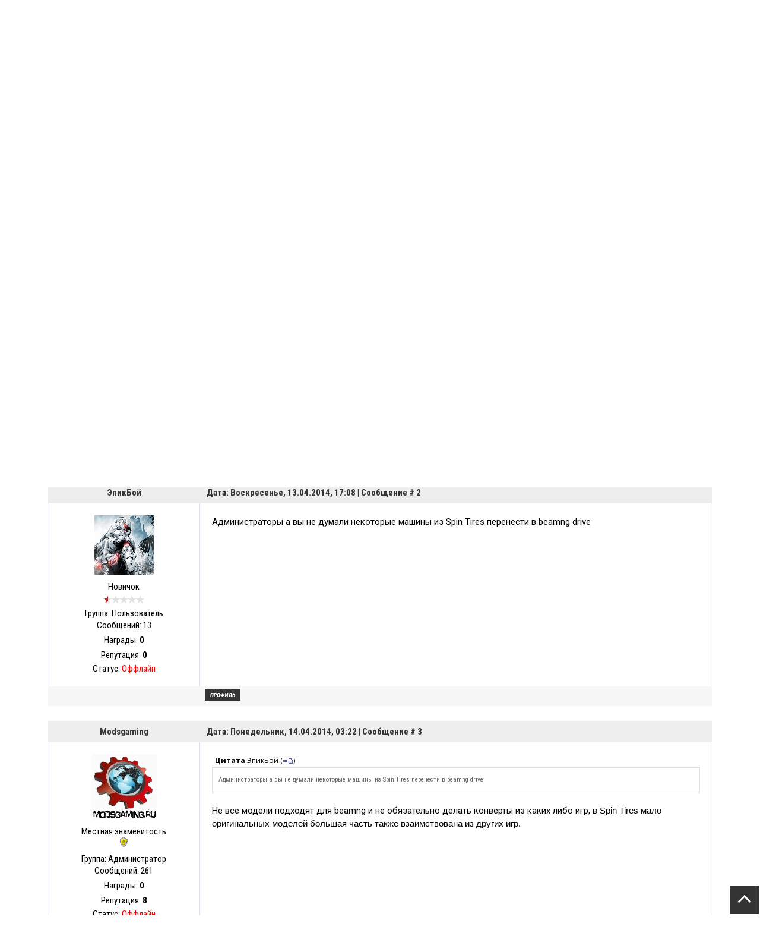

--- FILE ---
content_type: text/html; charset=UTF-8
request_url: https://modsgaming.ru/forum/3-2-1
body_size: 10361
content:
<!DOCTYPE html>
<html>
<head>
<meta charset="utf-8">
<title>Игра Spin Tires - Форум</title>
<meta name="viewport" content="width=device-width, initial-scale=1.0" />
<link type="text/css" rel="stylesheet" href="/_st/my.css" />
<link type="text/css" rel="StyleSheet" href="/css/dopstyle.css" />
<link rel="stylesheet" href="/css/font-awesome.css" />
<link href="https://fonts.googleapis.com/css?family=Noto+Sans:400,700|Open+Sans:400,700|PT+Sans+Caption:400,700|Play:400,700|Roboto+Condensed:400,700|Roboto:400,700&subset=cyrillic,cyrillic-ext,devanagari,greek,greek-ext,latin-ext,vietnamese" rel="stylesheet">


<script type="text/javascript">
var navTitle = '';
</script>
<!— Yandex.RTB —>
<script>window.yaContextCb=window.yaContextCb||[]</script>
<script src="https://yandex.ru/ads/system/context.js" async></script>

	<link rel="stylesheet" href="/.s/src/base.min.css?v=221108" />
	<link rel="stylesheet" href="/.s/src/layer7.min.css?v=221108" />

	<script src="/.s/src/jquery-1.12.4.min.js"></script>
	
	<script src="/.s/src/uwnd.min.js?v=221108"></script>
	<script src="//s90.ucoz.net/cgi/uutils.fcg?a=uSD&ca=2&ug=999&isp=1&r=0.943893049437197"></script>
	<link rel="stylesheet" href="/.s/src/ulightbox/ulightbox.min.css" />
	<link rel="stylesheet" href="/.s/src/social3.css" />
	<script src="/.s/src/ulightbox/ulightbox.min.js"></script>
	<script>
/* --- UCOZ-JS-DATA --- */
window.uCoz = {"country":"US","module":"forum","uLightboxType":1,"mod":"fr","site":{"host":"modgame.my1.ru","domain":"modsgaming.ru","id":"5modgame"},"language":"ru","sign":{"3125":"Закрыть","7251":"Запрошенный контент не может быть загружен. Пожалуйста, попробуйте позже.","7254":"Изменить размер","5458":"Следующий","7252":"Предыдущий","7253":"Начать слайд-шоу","5255":"Помощник","7287":"Перейти на страницу с фотографией."},"layerType":7,"ssid":"422674524462051334632"};
/* --- UCOZ-JS-CODE --- */

	function Insert(qmid, user, text ) {
		user = user.replace(/\[/g, '\\[').replace(/\]/g, '\\]');
		if ( !!text ) {
			qmid = qmid.replace(/[^0-9]/g, "");
			paste("[quote="+user+";"+qmid+"]"+text+"[/quote]\n", 0);
		} else {
			_uWnd.alert('Выделите текст для цитирования', '', {w:230, h:80, tm:3000});
		}
	}

	function paste(text, flag ) {
		if ( document.selection && flag ) {
			document.addform.message.focus();
			document.addform.document.selection.createRange().text = text;
		} else {
			document.addform.message.value += text;
		}
	}

	function get_selection( ) {
		if ( window.getSelection ) {
			selection = window.getSelection().toString();
		} else if ( document.getSelection ) {
			selection = document.getSelection();
		} else {
			selection = document.selection.createRange().text;
		}
	}

	function pdel(id, n ) {
		if ( confirm('Вы подтверждаете удаление?') ) {
			(window.pDelBut = document.getElementById('dbo' + id))
				&& (pDelBut.width = pDelBut.height = 13) && (pDelBut.src = '/.s/img/ma/m/i2.gif');
			_uPostForm('', {url:'/forum/3-2-' + id + '-8-0-422674524462051334632', 't_pid': n});
		}
	}
 function uSocialLogin(t) {
			var params = {"google":{"width":700,"height":600},"facebook":{"width":950,"height":520},"vkontakte":{"width":790,"height":400},"yandex":{"width":870,"height":515},"ok":{"width":710,"height":390}};
			var ref = escape(location.protocol + '//' + ('modsgaming.ru' || location.hostname) + location.pathname + ((location.hash ? ( location.search ? location.search + '&' : '?' ) + 'rnd=' + Date.now() + location.hash : ( location.search || '' ))));
			window.open('/'+t+'?ref='+ref,'conwin','width='+params[t].width+',height='+params[t].height+',status=1,resizable=1,left='+parseInt((screen.availWidth/2)-(params[t].width/2))+',top='+parseInt((screen.availHeight/2)-(params[t].height/2)-20)+'screenX='+parseInt((screen.availWidth/2)-(params[t].width/2))+',screenY='+parseInt((screen.availHeight/2)-(params[t].height/2)-20));
			return false;
		}
		function TelegramAuth(user){
			user['a'] = 9; user['m'] = 'telegram';
			_uPostForm('', {type: 'POST', url: '/index/sub', data: user});
		}
function loginPopupForm(params = {}) { new _uWnd('LF', ' ', -250, -100, { closeonesc:1, resize:1 }, { url:'/index/40' + (params.urlParams ? '?'+params.urlParams : '') }) }
/* --- UCOZ-JS-END --- */
</script>

	<style>.UhideBlock{display:none; }</style>
	<script type="text/javascript">new Image().src = "//counter.yadro.ru/hit;noadsru?r"+escape(document.referrer)+(screen&&";s"+screen.width+"*"+screen.height+"*"+(screen.colorDepth||screen.pixelDepth))+";u"+escape(document.URL)+";"+Date.now();</script>
</head>

<body>
<div id="utbr8214" rel="s90"></div>
<!--U1AHEADER1Z--><header>
<div class="wrapper">
<div id="header">
<div class="head-l">
<div id="site-logo"><span class="site-l"><span class="site-n"><a href="https://modsgaming.ru/" title="Главная"><!-- <logo> --><img class="lazyload replacex" data-src="/img/logo.png"/><!-- </logo> --></a></span></span></div>
</div>
<div class="head-r"><table align="center" style="text-align:center;vertical-align:center!important;margin-top:7px;width:auto;"><tr>
<td><div id="sch-box"><div class="search-box">
		<div class="searchForm">
			<form onsubmit="this.sfSbm.disabled=true" method="get" style="margin:0" action="/search/">
				<div align="center" class="schQuery">
					<input type="text" name="q" maxlength="30" size="20" class="queryField" />
				</div>
				<div align="center" class="schBtn">
					<input type="submit" class="searchSbmFl" name="sfSbm" value="Найти" />
				</div>
				<input type="hidden" name="t" value="0">
			</form>
		</div></div></div></td>
<td style="width:42px;"><a href="javascript:;" rel="nofollow" onclick="loginPopupForm(); return false;" class="knop-login" title="Вход"></a></td>
<td style="width:42px;"> <a href="/register" class="knop-reg" title="Регистрация"></a></td>
</tr></table></div>
<div class="clr"></div>
<nav>
<div id="catmenu">
<!-- <sblock_nmenu> -->
<!-- <bc> --><div id="uNMenuDiv1" class="uMenuV"><ul class="uMenuRoot">
<li><a  href="/" ><span>Главная</span></a></li>
<li class="uWithSubmenu"><a  href="/load" ><span>Моды</span></a><ul>
<li class="uWithSubmenu"><a  href="/load/2" ><span>Spin Tires</span></a><ul>
<li><a  href="/load/3" ><span>Скачать игру</span></a></li>
<li><a  href="http://modsgaming.ru/load/tekhnika/2" ><span>Все моды</span></a></li>
<li><a  href="/load/73" ><span>Техника</span></a></li>
<li><a  href="/load/74" ><span>Карты</span></a></li>
<li><a  href="/load/75" ><span>Текстуры и звуки</span></a></li>
<li><a  href="/load/8" ><span>Другие моды</span></a></li>
<li><a  href="/load/19" ><span>Техника (Архив 2013)</span></a></li>
<li><a  href="/load/26" ><span>Карты (Архив 2013)</span></a></li>
<li><a  href="/load/31" ><span>Текстуры и звуки (Архив 2013)</span></a></li>
<li><a  href="/load/27" ><span>Оптимизация (Архив 2013)</span></a></li>
<li><a  href="/load/4" ><span>Техника (Архив 2011)</span></a></li>
<li><a  href="/load/5" ><span>Карты (Архив 2011)</span></a></li>
<li><a  href="/load/6" ><span>Сборки (Архив 2011)</span></a></li>
<li><a  href="/load/7" ><span>Текстуры и звуки (Архив 2011)</span></a></li></ul></li>
<li class="uWithSubmenu"><a  href="/load/167" ><span>SpinTires: MudRunner</span></a><ul>
<li><a  href="/load/167" ><span>Все моды</span></a></li>
<li><a  href="/load/168" ><span>Грузовики</span></a></li>
<li><a  href="/load/169" ><span>Внедорожники</span></a></li>
<li><a  href="/load/170" ><span>Легковые автомобили</span></a></li>
<li><a  href="/load/171" ><span>Автобусы</span></a></li>
<li><a  href="/load/172" ><span>Тракторы</span></a></li>
<li><a  href="/load/173" ><span>Квадроциклы и мото</span></a></li>
<li><a  href="/load/174" ><span>Военная техника</span></a></li>
<li><a  href="/load/175" ><span>Другая техника</span></a></li>
<li><a  href="/load/176" ><span>Прицепы</span></a></li>
<li><a  href="/load/177" ><span>Карты</span></a></li>
<li><a  href="/load/178" ><span>Аддоны</span></a></li>
<li><a  href="/load/179" ><span>Текстуры и звуки</span></a></li>
<li><a  href="/load/180" ><span>Другие моды</span></a></li></ul></li>
<li class="uWithSubmenu"><a  href="/load/218" ><span>SnowRunner</span></a><ul>
<li><a  href="/load/218" ><span>Все моды</span></a></li>
<li><a  href="/load/219" ><span>Грузовики</span></a></li>
<li><a  href="/load/220" ><span>Внедорожники</span></a></li>
<li><a  href="/load/221" ><span>Легковые автомобили</span></a></li>
<li><a  href="/load/222" ><span>Автобусы</span></a></li>
<li><a  href="/load/223" ><span>Тракторы</span></a></li>
<li><a  href="/load/224" ><span>Квадроциклы и мото</span></a></li>
<li><a  href="/load/225" ><span>Военная техника</span></a></li>
<li><a  href="/load/226" ><span>Другая техника</span></a></li>
<li><a  href="/load/227" ><span>Прицепы</span></a></li>
<li><a  href="/load/228" ><span>Карты</span></a></li>
<li><a  href="/load/229" ><span>Аддоны</span></a></li>
<li><a  href="/load/230" ><span>Текстуры и звуки</span></a></li>
<li><a  href="/load/231" ><span>Другие моды</span></a></li></ul></li>
<li class="uWithSubmenu"><a  href="/load/35" ><span>BeamNG DRIVE</span></a><ul>
<li><a  href="/load/35" ><span>Все моды</span></a></li>
<li><a  href="/load/38" ><span>Машины</span></a></li>
<li><a  href="/load/47" ><span>Авиация</span></a></li>
<li><a  href="/load/72" ><span>Мотоциклы</span></a></li>
<li><a  href="/load/108" ><span>Корабли</span></a></li>
<li><a  href="/load/39" ><span>Карты</span></a></li>
<li><a  href="/load/37" ><span>Другие моды</span></a></li></ul></li>
<li class="uWithSubmenu"><a  href="/load/188" ><span>Farming Simulator 2019</span></a><ul>
<li><a  href="/load/188" ><span>Все моды</span></a></li>
<li><a  href="/load/189" ><span>Трактора</span></a></li>
<li><a  href="/load/190" ><span>Комбайны</span></a></li>
<li><a  href="/load/191" ><span>Жатки</span></a></li>
<li><a  href="/load/192" ><span>Машины грузовые</span></a></li>
<li><a  href="/load/193" ><span>Машины легковые</span></a></li>
<li><a  href="/load/194" ><span>Экскаваторы и погрузчики</span></a></li>
<li><a  href="/load/195" ><span>Лесозаготовка</span></a></li>
<li><a  href="/load/196" ><span>Прицепы</span></a></li>
<li><a  href="/load/197" ><span>Сеялки</span></a></li>
<li><a  href="/load/198" ><span>Культиваторы</span></a></li>
<li><a  href="/load/199" ><span>Плуги</span></a></li>
<li><a  href="/load/201" ><span>Тюкопрессы</span></a></li>
<li><a  href="/load/202" ><span>Косилки</span></a></li>
<li><a  href="/load/203" ><span>Валковые жатки</span></a></li>
<li><a  href="/load/209" ><span>Сеноворошилки</span></a></li>
<li><a  href="/load/204" ><span>Навозоразбрасыватели</span></a></li>
<li><a  href="/load/205" ><span>Опрыскиватели удобрений</span></a></li>
<li><a  href="/load/200" ><span>Животноводство</span></a></li>
<li><a  href="/load/206" ><span>Здания и объекты</span></a></li>
<li><a  href="/load/210" ><span>Скрипты</span></a></li>
<li><a  href="/load/207" ><span>Карты</span></a></li>
<li><a  href="/load/208" ><span>Другие моды</span></a></li></ul></li>
<li class="uWithSubmenu"><a  href="/load/139" ><span>Farming Simulator 2017</span></a><ul>
<li><a  href="http://modsgaming.ru/load/farming_simulator_2017/139" ><span>Все моды</span></a></li>
<li><a  href="http://modsgaming.ru/load/farming_simulator_2017/traktor/140" ><span>Трактора</span></a></li>
<li><a  href="http://modsgaming.ru/load/farming_simulator_2017/harvesters/141" ><span>Комбайны</span></a></li>
<li><a  href="http://modsgaming.ru/load/farming_simulator_2017/reaper/144" ><span>Жатки</span></a></li>
<li><a  href="/load/142" ><span>Машины грузовые</span></a></li>
<li><a  href="/load/143" ><span>Машины легковые</span></a></li>
<li><a  href="/load/145" ><span>Экскаваторы и погрузчик</span></a></li>
<li><a  href="/load/146" ><span>Лесозаготовка</span></a></li>
<li><a  href="/load/147" ><span>Прицепы</span></a></li>
<li><a  href="/load/148" ><span>Плуги</span></a></li>
<li><a  href="/load/149" ><span>Культиваторы</span></a></li>
<li><a  href="/load/150" ><span>Сеялки</span></a></li>
<li><a  href="/load/156" ><span>Полольники</span></a></li>
<li><a  href="/load/151" ><span>Тюкопрессы</span></a></li>
<li><a  href="/load/152" ><span>Косилки</span></a></li>
<li><a  href="/load/153" ><span>Валковые жатки</span></a></li>
<li><a  href="/load/154" ><span>Сеноворошилки</span></a></li>
<li><a  href="/load/155" ><span>Навозоразбрасыватели</span></a></li>
<li><a  href="/load/157" ><span>Опрыскиватели удобрений</span></a></li>
<li><a  href="/load/158" ><span>Здания и объекты</span></a></li>
<li><a  href="/load/160" ><span>Карты</span></a></li>
<li><a  href="/load/159" ><span>Другие моды</span></a></li></ul></li>
<li><a  href="/load/88" ><span>Farming Simulator 2015</span></a></li>
<li><a  href="/load/9" ><span>Farming Simulator 2013</span></a></li>
<li><a  href="/load/11" ><span>Euro Truck Simulator 2</span></a></li>
<li><a  href="/load/129" ><span>American Truck Simulator</span></a></li>
<li class="uWithSubmenu"><a  href="/load/264" ><span>Assetto Corsa</span></a><ul>
<li><a  href="/load/264" ><span>Все моды</span></a></li>
<li><a  href="/load/265" ><span>Автомобили</span></a></li>
<li><a  href="/load/266" ><span>Карты</span></a></li>
<li><a  href="/load/267" ><span>Другие моды</span></a></li></ul></li>
<li><a  href="/load/163" ><span>Car Mechanic Simulator 2018</span></a></li>
<li><a  href="/load/65" ><span>City Car Driving/3D</span></a></li>
<li><a  href="/load/161" ><span>Cattle and Crops</span></a></li>
<li><a  href="/load/59" ><span>GTA 5</span></a></li>
<li><a  href="/load/32" ><span>GTA 4</span></a></li>
<li><a  href="/load/104" ><span>Minecraft</span></a></li>
<li><a  href="/load/76" ><span>War Thunder</span></a></li>
<li><a  href="/load/41" ><span>Next Car Game</span></a></li>
<li><a  href="/load/49" ><span>CarX Race Champions</span></a></li>
<li><a  href="/load/56" ><span>Другие игры</span></a></li></ul></li>
<li><a  href="/publ" ><span>Статьи</span></a></li>
<li><a class=" uMenuItemA" href="/forum" ><span>Форум</span></a></li>
<li><a  href="/video" ><span>Видео</span></a></li>
<li><a  href="/faq" ><span>FAQ</span></a></li>
<li><a  href="/index/0-3" ><span>Контакты</span></a></li>
<li><a  href="/index/0-2" ><span>О нас</span></a></li></ul></div><!-- </bc> -->
<!-- </sblock_nmenu> -->
<div class="clr"></div> 
</div>
</nav>
<div class="clr"></div>
</div>
</div>
</header><!--/U1AHEADER1Z-->
<div class="wrapper">
<div class="pathshopwid" style="width:100%;background:#f8f8f8;border:0;margin-bottom:5px;"><div style="padding:15px;"><a href="/">Главная</a>&nbsp;›&nbsp;<span>Форум</span></div></div>
<table style="width:100%;padding:0;margin:20px 0;max-height:60px;background:#fff;"><tr><td>
<style>
@media screen and (max-width: 359px) { .example_responsive_2 { width:320px!important; height:100px!important;}}
@media screen and (min-width: 359px) and (max-width: 499px) { .example_responsive_2 { width: 320px!important; height: 100px!important;}}
@media screen and (min-width: 499px) and (max-width: 799px) { .example_responsive_2 { width: 468px!important; height: 60px!important;}}
</style> 
<!-- Yandex.RTB R-A-11736177-28 -->
<div id="yandex_rtb_R-A-11736177-28"></div>
<script>
window.yaContextCb.push(() => {
 Ya.Context.AdvManager.render({
 "blockId": "R-A-11736177-28",
 "renderTo": "yandex_rtb_R-A-11736177-28"
 })
})
</script>

</td></tr></table>
<div id="casing">
<div class="forum-box">
<div class="forumContent">
 
<table border="0" cellpadding="0" height="30" cellspacing="0" width="100%">
<tr>
<td align="right" style="padding-bottom:15px;">
<a class="fNavLink" href="/forum/0-0-1-34" rel="nofollow">Новые сообщения</a> &middot; 
<a class="fNavLink" href="/forum/0-0-1-35" rel="nofollow">Участники<!--</s>--></a> &middot; 
<a class="fNavLink" href="/forum/0-0-0-36" rel="nofollow">Правила форума</a> &middot; 
<a class="fNavLink" href="/forum/0-0-0-6" rel="nofollow">Поиск</a> &middot; 
<a class="fNavLink" href="/forum/3-0-0-37" rel="nofollow">RSS</a></td>
</tr>
</table>

		

		<table class="ThrTopButtonsTbl" border="0" width="100%" cellspacing="0" cellpadding="0">
			<tr class="ThrTopButtonsRow1">
				<td width="50%" class="ThrTopButtonsCl11">
	<ul class="switches switchesTbl forum-pages">
		<li class="pagesInfo">Страница <span class="curPage">1</span> из <span class="numPages">1</span></li>
		 <li class="switchActive">1</li> 
	</ul></td>
				<td align="right" class="frmBtns ThrTopButtonsCl12"><div id="frmButns83"><a href="javascript:;" rel="nofollow" onclick="_uWnd.alert('Необходима авторизация для данного действия. Войдите или зарегистрируйтесь.','',{w:230,h:80,tm:3000});return false;"><img alt="" style="margin:0;padding:0;border:0;" title="Ответить" src="/forum-ico/3/t_reply.gif" /></a> <a href="javascript:;" rel="nofollow" onclick="_uWnd.alert('Необходима авторизация для данного действия. Войдите или зарегистрируйтесь.','',{w:230,h:80,tm:3000});return false;"><img alt="" style="margin:0;padding:0;border:0;" title="Новая тема" src="/forum-ico/3/t_new.gif" /></a> <a href="javascript:;" rel="nofollow" onclick="_uWnd.alert('Необходима авторизация для данного действия. Войдите или зарегистрируйтесь.','',{w:230,h:80,tm:3000});return false;"><img alt="" style="margin:0;padding:0;border:0;" title="Новый опрос" src="/forum-ico/3/t_poll.gif" /></a></div></td></tr>
			
		</table>
		
	<table class="ThrForumBarTbl" border="0" width="100%" cellspacing="0" cellpadding="0">
		<tr class="ThrForumBarRow1">
			<td class="forumNamesBar ThrForumBarCl11 breadcrumbs" style="padding-top:3px;padding-bottom:5px;">
				<a class="forumBar breadcrumb-item" href="/forum/">Форум</a>  <span class="breadcrumb-sep">&raquo;</span> <a class="forumBar breadcrumb-item" href="/forum/1">Форум</a> <span class="breadcrumb-sep">&raquo;</span> <a class="forumBar breadcrumb-item" href="/forum/3">Spin Tires</a> <span class="breadcrumb-sep">&raquo;</span> <a class="forumBarA" href="/forum/3-2-1">Игра Spin Tires</a> <span class="thDescr">(Обсуждение, обзоры)</span></td><td class="ThrForumBarCl12" >
	
	<script>
	function check_search(form ) {
		if ( form.s.value.length < 3 ) {
			_uWnd.alert('Вы ввели слишком короткий поисковой запрос.', '', { w:230, h:80, tm:3000 })
			return false
		}
		return true
	}
	</script>
	<form id="thread_search_form" onsubmit="return check_search(this)" action="/forum/3-2" method="GET">
		<input class="fastNav" type="submit" value="Ok" id="thread_search_button"><input type="text" name="s" value="" placeholder="Поиск по теме" id="thread_search_field"/>
	</form>
			</td></tr>
	</table>
		
		<div class="gDivLeft">
	<div class="gDivRight">
		<table class="gTable threadpage-posts-table" border="0" width="100%" cellspacing="1" cellpadding="0">
		<tr>
			<td class="gTableTop">
				<div style="float:right" class="gTopCornerRight"></div>
				<span class="forum-title">Игра Spin Tires</span>
				</td></tr><tr><td class="postSeparator"></td></tr><tr id="post2"><td class="postFirst"><table border="0" width="100%" cellspacing="1" cellpadding="2" class="postTable">
<tr><td width="23%" class="postTdTop" align="center"><a class="postUser" href="javascript://" rel="nofollow" onClick="emoticon('[b]Modsgaming[/b],');return false;">Modsgaming</a></td><td class="postTdTop">Дата: Понедельник, 15.07.2013, 02:53 | Сообщение # <a rel="nofollow" name="2" class="postNumberLink" href="javascript:;" onclick="prompt('Прямая ссылка к сообщению', 'https://modsgaming.ru/forum/3-2-2-16-1373842412'); return false;">1</a></td></tr>
<tr><td class="postTdInfo" valign="top">
<img alt="" title="Modsgaming" class="userAvatar" border="0" src="/avatar/65/868348.png"><div class="postRankName">Местная знаменитость</div>

<div class="postRankIco"><img alt="" style="margin:0;padding:0;border:0;" name="groupIcon" src="/.s/img/fr/admin.gif" title="Администратор" /></div>
<div class="postUserGroup">Группа: Администратор</div>
<div class="numposts">Сообщений: <span="unp">261</span></div>
<div class="reputation">Награды: <a href="javascript:;" rel="nofollow" onclick="new _uWnd('AwL', 'Список наград', 380, 200, {autosize:1, closeonesc:1, maxh:300, minh:100},{url:'/index/54-1'});return false;" title="Список наград"><span class="repNums"><b>0</b></span></a> 
<div class="reputation">Репутация: <a title="Смотреть историю репутации" class="repHistory" href="javascript:;" rel="nofollow" onclick="new _uWnd('Rh', ' ', -400, 250, { closeonesc:1, maxh:300, minh:100 }, { url:'/index/9-1'}); return false;"><b>8</b></a> 

<div class="statusBlock">Статус: <span class="statusOffline">Оффлайн</span></div>
 
</td><td class="posttdMessage" valign="top" style="word-wrap: break-word;"><span class="ucoz-forum-post" id="ucoz-forum-post-2" edit-url="">Доброго времени суток. В данной теме обсуждаем игровые моменты симулятора <b>Spin Tires</b>.</span>


</td></tr>
<tr><td class="postBottom" align="center">&nbsp;</td><td class="postBottom">
<table border="0" width="100%" cellspacing="0" cellpadding="0">
<tr><td><a href="/index/8-1" target="_blank"><img alt="" style="margin:0;padding:0;border:0;" src="/forum-ico/3/p_profile.gif" title="Профиль пользователя" /></a>    </td><td align="right" style="padding-right:15px;"></td><td width="2%" nowrap align="right"><a class="goOnTop" href="javascript:scroll(0,0);"><img alt="" style="margin:0;padding:0;border:0;" src="/forum-ico/3/p_up.gif" title="Вверх" /></a></td></tr>
</table></td></tr></table></td></tr><tr id="post167"><td class="postRest2"><table border="0" width="100%" cellspacing="1" cellpadding="2" class="postTable">
<tr><td width="23%" class="postTdTop" align="center"><a class="postUser" href="javascript://" rel="nofollow" onClick="emoticon('[b]ЭпикБой[/b],');return false;">ЭпикБой</a></td><td class="postTdTop">Дата: Воскресенье, 13.04.2014, 17:08 | Сообщение # <a rel="nofollow" name="167" class="postNumberLink" href="javascript:;" onclick="prompt('Прямая ссылка к сообщению', 'https://modsgaming.ru/forum/3-2-167-16-1397394507'); return false;">2</a></td></tr>
<tr><td class="postTdInfo" valign="top">
<img alt="" title="ЭпикБой" class="userAvatar" border="0" src="/avatar/52/185570.jpg"><div class="postRankName">Новичок</div>

<div class="postRankIco"><img alt="" border="0" align="absmiddle" name="rankimg" src="/.s/rnk/11/rank1.gif" title="Ранг 1" /></div>
<div class="postUserGroup">Группа: Пользователь</div>
<div class="numposts">Сообщений: <span="unp">13</span></div>
<div class="reputation">Награды: <a href="javascript:;" rel="nofollow" onclick="new _uWnd('AwL', 'Список наград', 380, 200, {autosize:1, closeonesc:1, maxh:300, minh:100},{url:'/index/54-2257'});return false;" title="Список наград"><span class="repNums"><b>0</b></span></a> 
<div class="reputation">Репутация: <a title="Смотреть историю репутации" class="repHistory" href="javascript:;" rel="nofollow" onclick="new _uWnd('Rh', ' ', -400, 250, { closeonesc:1, maxh:300, minh:100 }, { url:'/index/9-2257'}); return false;"><b>0</b></a> 

<div class="statusBlock">Статус: <span class="statusOffline">Оффлайн</span></div>
 
</td><td class="posttdMessage" valign="top" style="word-wrap: break-word;"><span class="ucoz-forum-post" id="ucoz-forum-post-167" edit-url="">Администраторы а вы не думали некоторые машины из Spin Tires перенести в beamng drive</span>


</td></tr>
<tr><td class="postBottom" align="center">&nbsp;</td><td class="postBottom">
<table border="0" width="100%" cellspacing="0" cellpadding="0">
<tr><td><a href="/index/8-2257" target="_blank"><img alt="" style="margin:0;padding:0;border:0;" src="/forum-ico/3/p_profile.gif" title="Профиль пользователя" /></a>    </td><td align="right" style="padding-right:15px;"></td><td width="2%" nowrap align="right"><a class="goOnTop" href="javascript:scroll(0,0);"><img alt="" style="margin:0;padding:0;border:0;" src="/forum-ico/3/p_up.gif" title="Вверх" /></a></td></tr>
</table></td></tr></table></td></tr><tr id="post172"><td class="postRest1"><table border="0" width="100%" cellspacing="1" cellpadding="2" class="postTable">
<tr><td width="23%" class="postTdTop" align="center"><a class="postUser" href="javascript://" rel="nofollow" onClick="emoticon('[b]Modsgaming[/b],');return false;">Modsgaming</a></td><td class="postTdTop">Дата: Понедельник, 14.04.2014, 03:22 | Сообщение # <a rel="nofollow" name="172" class="postNumberLink" href="javascript:;" onclick="prompt('Прямая ссылка к сообщению', 'https://modsgaming.ru/forum/3-2-172-16-1397431369'); return false;">3</a></td></tr>
<tr><td class="postTdInfo" valign="top">
<img alt="" title="Modsgaming" class="userAvatar" border="0" src="/avatar/65/868348.png"><div class="postRankName">Местная знаменитость</div>

<div class="postRankIco"><img alt="" style="margin:0;padding:0;border:0;" name="groupIcon" src="/.s/img/fr/admin.gif" title="Администратор" /></div>
<div class="postUserGroup">Группа: Администратор</div>
<div class="numposts">Сообщений: <span="unp">261</span></div>
<div class="reputation">Награды: <a href="javascript:;" rel="nofollow" onclick="new _uWnd('AwL', 'Список наград', 380, 200, {autosize:1, closeonesc:1, maxh:300, minh:100},{url:'/index/54-1'});return false;" title="Список наград"><span class="repNums"><b>0</b></span></a> 
<div class="reputation">Репутация: <a title="Смотреть историю репутации" class="repHistory" href="javascript:;" rel="nofollow" onclick="new _uWnd('Rh', ' ', -400, 250, { closeonesc:1, maxh:300, minh:100 }, { url:'/index/9-1'}); return false;"><b>8</b></a> 

<div class="statusBlock">Статус: <span class="statusOffline">Оффлайн</span></div>
 
</td><td class="posttdMessage" valign="top" style="word-wrap: break-word;"><span class="ucoz-forum-post" id="ucoz-forum-post-172" edit-url=""><!--uzquote--><div class="bbQuoteBlock"><div class="bbQuoteName" style="padding-left:5px;font-size:7pt"><b>Цитата</b> <span class="qName"><!--qn-->ЭпикБой<!--/qn--></span> (<span class="qAnchor"><!--qa--><a href="http://modsgaming.ru/forum/3-2-167-16-1397394507"><img alt="" style="margin:0;padding:0;vertical-align:middle;border:0;" title="Ссылка на цитируемый текст" src="http://s83.ucoz.net/img/fr/ic/6/lastpost.gif"></a><!--/qa--></span>)</div><div class="quoteMessage" style="border:1px inset;max-height:200px;overflow:auto;height:expression(this.scrollHeight<5?this.style.height:scrollHeight>200?'200px':''+(this.scrollHeight+5)+'px');"><!--uzq-->Администраторы а вы не думали некоторые машины из Spin Tires перенести в beamng drive<!--/uzq--></div></div><!--/uzquote-->Не все модели подходят для beamng и не обязательно делать конверты из каких либо игр, в <span style="font-family:Arial">Spin Tires мало оригинальных моделей большая часть также взаимствована из других игр.</span></span>


</td></tr>
<tr><td class="postBottom" align="center">&nbsp;</td><td class="postBottom">
<table border="0" width="100%" cellspacing="0" cellpadding="0">
<tr><td><a href="/index/8-1" target="_blank"><img alt="" style="margin:0;padding:0;border:0;" src="/forum-ico/3/p_profile.gif" title="Профиль пользователя" /></a>    </td><td align="right" style="padding-right:15px;"></td><td width="2%" nowrap align="right"><a class="goOnTop" href="javascript:scroll(0,0);"><img alt="" style="margin:0;padding:0;border:0;" src="/forum-ico/3/p_up.gif" title="Вверх" /></a></td></tr>
</table></td></tr></table></td></tr><tr id="post202"><td class="postRest2"><table border="0" width="100%" cellspacing="1" cellpadding="2" class="postTable">
<tr><td width="23%" class="postTdTop" align="center"><a class="postUser" href="javascript://" rel="nofollow" onClick="emoticon('[b]ЭпикБой[/b],');return false;">ЭпикБой</a></td><td class="postTdTop">Дата: Понедельник, 28.04.2014, 07:04 | Сообщение # <a rel="nofollow" name="202" class="postNumberLink" href="javascript:;" onclick="prompt('Прямая ссылка к сообщению', 'https://modsgaming.ru/forum/3-2-202-16-1398654269'); return false;">4</a></td></tr>
<tr><td class="postTdInfo" valign="top">
<img alt="" title="ЭпикБой" class="userAvatar" border="0" src="/avatar/52/185570.jpg"><div class="postRankName">Новичок</div>

<div class="postRankIco"><img alt="" border="0" align="absmiddle" name="rankimg" src="/.s/rnk/11/rank1.gif" title="Ранг 1" /></div>
<div class="postUserGroup">Группа: Пользователь</div>
<div class="numposts">Сообщений: <span="unp">13</span></div>
<div class="reputation">Награды: <a href="javascript:;" rel="nofollow" onclick="new _uWnd('AwL', 'Список наград', 380, 200, {autosize:1, closeonesc:1, maxh:300, minh:100},{url:'/index/54-2257'});return false;" title="Список наград"><span class="repNums"><b>0</b></span></a> 
<div class="reputation">Репутация: <a title="Смотреть историю репутации" class="repHistory" href="javascript:;" rel="nofollow" onclick="new _uWnd('Rh', ' ', -400, 250, { closeonesc:1, maxh:300, minh:100 }, { url:'/index/9-2257'}); return false;"><b>0</b></a> 

<div class="statusBlock">Статус: <span class="statusOffline">Оффлайн</span></div>
 
</td><td class="posttdMessage" valign="top" style="word-wrap: break-word;"><span class="ucoz-forum-post" id="ucoz-forum-post-202" edit-url="">Понятно</span>


</td></tr>
<tr><td class="postBottom" align="center">&nbsp;</td><td class="postBottom">
<table border="0" width="100%" cellspacing="0" cellpadding="0">
<tr><td><a href="/index/8-2257" target="_blank"><img alt="" style="margin:0;padding:0;border:0;" src="/forum-ico/3/p_profile.gif" title="Профиль пользователя" /></a>    </td><td align="right" style="padding-right:15px;"></td><td width="2%" nowrap align="right"><a class="goOnTop" href="javascript:scroll(0,0);"><img alt="" style="margin:0;padding:0;border:0;" src="/forum-ico/3/p_up.gif" title="Вверх" /></a></td></tr>
</table></td></tr></table></td></tr><tr id="post561"><td class="postRest1"><table border="0" width="100%" cellspacing="1" cellpadding="2" class="postTable">
<tr><td width="23%" class="postTdTop" align="center"><a class="postUser" href="javascript://" rel="nofollow" onClick="emoticon('[b]vopr[/b],');return false;">vopr</a></td><td class="postTdTop">Дата: Воскресенье, 04.12.2016, 02:44 | Сообщение # <a rel="nofollow" name="561" class="postNumberLink" href="javascript:;" onclick="prompt('Прямая ссылка к сообщению', 'https://modsgaming.ru/forum/3-2-561-16-1480808688'); return false;">5</a></td></tr>
<tr><td class="postTdInfo" valign="top">
<img alt="" title="vopr" class="userAvatar" border="0" src="https://2034257033.uid.me/avatar.jpg"><div class="postRankName">Новичок</div>

<div class="postRankIco"><img alt="" border="0" align="absmiddle" name="rankimg" src="/.s/rnk/11/rank1.gif" title="Ранг 1" /></div>
<div class="postUserGroup">Группа: Пользователь</div>
<div class="numposts">Сообщений: <span="unp">2</span></div>
<div class="reputation">Награды: <a href="javascript:;" rel="nofollow" onclick="new _uWnd('AwL', 'Список наград', 380, 200, {autosize:1, closeonesc:1, maxh:300, minh:100},{url:'/index/54-6857'});return false;" title="Список наград"><span class="repNums"><b>0</b></span></a> 
<div class="reputation">Репутация: <a title="Смотреть историю репутации" class="repHistory" href="javascript:;" rel="nofollow" onclick="new _uWnd('Rh', ' ', -400, 250, { closeonesc:1, maxh:300, minh:100 }, { url:'/index/9-6857'}); return false;"><b>0</b></a> 

<div class="statusBlock">Статус: <span class="statusOffline">Оффлайн</span></div>
 
</td><td class="posttdMessage" valign="top" style="word-wrap: break-word;"><span class="ucoz-forum-post" id="ucoz-forum-post-561" edit-url="">1. Почему на не которых картах в аркадном режиме не работает телепортация и как это исправить?<br />2. Почему при переворачивании остаются меньше брёвён, изменение в файлах xml результата не дают?<br />3. На некоторых картах не работает погрузка брёвен и как это исправить?<br />игра лицензия, карты неофициальные<br />С уважением Виктор.</span>


</td></tr>
<tr><td class="postBottom" align="center">&nbsp;</td><td class="postBottom">
<table border="0" width="100%" cellspacing="0" cellpadding="0">
<tr><td><a href="/index/8-6857" target="_blank"><img alt="" style="margin:0;padding:0;border:0;" src="/forum-ico/3/p_profile.gif" title="Профиль пользователя" /></a>    </td><td align="right" style="padding-right:15px;"></td><td width="2%" nowrap align="right"><a class="goOnTop" href="javascript:scroll(0,0);"><img alt="" style="margin:0;padding:0;border:0;" src="/forum-ico/3/p_up.gif" title="Вверх" /></a></td></tr>
</table></td></tr></table></td></tr></table></div></div><div class="gDivBottomLeft"></div><div class="gDivBottomCenter"></div><div class="gDivBottomRight"></div>
		<table class="ThrBotTbl" border="0" width="100%" cellspacing="0" cellpadding="0">
			<tr class="ThrBotRow1"><td colspan="2" class="bottomPathBar ThrBotCl11" style="padding-top:2px;">
	<table class="ThrForumBarTbl" border="0" width="100%" cellspacing="0" cellpadding="0">
		<tr class="ThrForumBarRow1">
			<td class="forumNamesBar ThrForumBarCl11 breadcrumbs" style="padding-top:3px;padding-bottom:5px;">
				<a class="forumBar breadcrumb-item" href="/forum/">Форум</a>  <span class="breadcrumb-sep">&raquo;</span> <a class="forumBar breadcrumb-item" href="/forum/1">Форум</a> <span class="breadcrumb-sep">&raquo;</span> <a class="forumBar breadcrumb-item" href="/forum/3">Spin Tires</a> <span class="breadcrumb-sep">&raquo;</span> <a class="forumBarA" href="/forum/3-2-1">Игра Spin Tires</a> <span class="thDescr">(Обсуждение, обзоры)</span></td><td class="ThrForumBarCl12" >
	
	<script>
	function check_search(form ) {
		if ( form.s.value.length < 3 ) {
			_uWnd.alert('Вы ввели слишком короткий поисковой запрос.', '', { w:230, h:80, tm:3000 })
			return false
		}
		return true
	}
	</script>
	<form id="thread_search_form" onsubmit="return check_search(this)" action="/forum/3-2" method="GET">
		<input class="fastNav" type="submit" value="Ok" id="thread_search_button"><input type="text" name="s" value="" placeholder="Поиск по теме" id="thread_search_field"/>
	</form>
			</td></tr>
	</table></td></tr>
			<tr class="ThrBotRow2"><td class="ThrBotCl21" width="50%">
	<ul class="switches switchesTbl forum-pages">
		<li class="pagesInfo">Страница <span class="curPage">1</span> из <span class="numPages">1</span></li>
		 <li class="switchActive">1</li> 
	</ul></td><td class="ThrBotCl22" align="right" nowrap="nowrap"><form name="navigation" style="margin:0px"><table class="navigationTbl" border="0" cellspacing="0" cellpadding="0"><tr class="navigationRow1"><td class="fFastNavTd navigationCl11" >
		<select class="fastNav" name="fastnav"><option class="fastNavMain" value="0">Главная страница форума</option><option class="fastNavCat"   value="1">Форум</option><option class="fastNavForum" value="9">&nbsp;&nbsp;&nbsp;&nbsp; www.Modsgaming.ru</option><option class="fastNavForum" value="2">&nbsp;&nbsp;&nbsp;&nbsp; Обшее</option><option class="fastNavForumA" value="3" selected>&nbsp;&nbsp;&nbsp;&nbsp; Spin Tires</option><option class="fastNavForum" value="31">&nbsp;&nbsp;&nbsp;&nbsp; SnowRunner</option><option class="fastNavForum" value="8">&nbsp;&nbsp;&nbsp;&nbsp; BeamNG Drive</option><option class="fastNavForum" value="4">&nbsp;&nbsp;&nbsp;&nbsp; Farming Simulator</option><option class="fastNavForum" value="7">&nbsp;&nbsp;&nbsp;&nbsp; Euro Truck Simulator 2</option><option class="fastNavForum" value="28">&nbsp;&nbsp;&nbsp;&nbsp; American Truck Simulator</option><option class="fastNavForum" value="27">&nbsp;&nbsp;&nbsp;&nbsp; War Thunder</option><option class="fastNavForum" value="15">&nbsp;&nbsp;&nbsp;&nbsp; City Car Driving / 3D Инструктор 2</option><option class="fastNavForum" value="12">&nbsp;&nbsp;&nbsp;&nbsp; Grand Theft Auto V</option><option class="fastNavForum" value="11">&nbsp;&nbsp;&nbsp;&nbsp; Next Car Game</option><option class="fastNavForum" value="13">&nbsp;&nbsp;&nbsp;&nbsp; Car Mechanic Simulator</option><option class="fastNavForum" value="30">&nbsp;&nbsp;&nbsp;&nbsp; Cattle and Crops</option><option class="fastNavForum" value="14">&nbsp;&nbsp;&nbsp;&nbsp; Construction Machines 2014</option><option class="fastNavForum" value="10">&nbsp;&nbsp;&nbsp;&nbsp; CarX Race Champions(In Drift)</option><option class="fastNavForum" value="5">&nbsp;&nbsp;&nbsp;&nbsp; Моделирование</option><option class="fastNavForum" value="6">&nbsp;&nbsp;&nbsp;&nbsp; Заявка на размещение материала</option><option class="fastNavForum" value="29">&nbsp;&nbsp;&nbsp;&nbsp; Программы для записи видео и рендеринга игр</option><option class="fastNavCat"   value="16">ДРУГИЕ ИГРЫ</option><option class="fastNavForum" value="17">&nbsp;&nbsp;&nbsp;&nbsp; Симуляторы автомобильные</option><option class="fastNavForum" value="18">&nbsp;&nbsp;&nbsp;&nbsp; Симуляторы другие</option><option class="fastNavForum" value="19">&nbsp;&nbsp;&nbsp;&nbsp; Экшены</option><option class="fastNavForum" value="20">&nbsp;&nbsp;&nbsp;&nbsp; Шутеры</option><option class="fastNavForum" value="21">&nbsp;&nbsp;&nbsp;&nbsp; Ролевые игры (RPG)</option><option class="fastNavForum" value="22">&nbsp;&nbsp;&nbsp;&nbsp; Стратегии</option><option class="fastNavForum" value="23">&nbsp;&nbsp;&nbsp;&nbsp; Спортивные игры</option><option class="fastNavForum" value="24">&nbsp;&nbsp;&nbsp;&nbsp; Приключения, аркады, квесты</option><option class="fastNavForum" value="25">&nbsp;&nbsp;&nbsp;&nbsp; Онлайн-игры</option><option class="fastNavForum" value="26">&nbsp;&nbsp;&nbsp;&nbsp; Другие жанры</option></select>
		<input class="fastNav" type="button" value="Ok" onclick="top.location.href='/forum/'+(document.navigation.fastnav.value!='0'?document.navigation.fastnav.value:'');" />
		</td></tr></table></form></td></tr>
			<tr class="ThrBotRow3"><td class="ThrBotCl31"><div class="fFastLogin" style="padding-top:5px;padding-bottom:5px;"><input class="fastLogBt" type="button" value="Быстрый вход" onclick="loginPopupForm();" /></div></td><td class="ThrBotCl32" align="right" nowrap="nowrap"><form method="post" action="/forum/" style="margin:0px"><table class="FastSearchTbl" border="0" cellspacing="0" cellpadding="0"><tr class="FastSearchRow1"><td class="fFastSearchTd FastSearchCl11" >Поиск: <input class="fastSearch" type="text" style="width:150px" name="kw" placeholder="keyword" size="20" maxlength="60" /><input class="fastSearch" type="submit" value="Ok" /></td></tr></table><input type="hidden" name="a" value="6" /></form></td></tr>
		</table>
		
</div><br /><div class="clr"></div></div></div>
 <table style="width:100%;padding:0;margin:20px 0;max-height:60px;background:#fff;"><tr><td>
<style>
@media screen and (max-width: 359px) { .example_responsive_2 { width:320px!important; height:100px!important;}}
@media screen and (min-width: 359px) and (max-width: 499px) { .example_responsive_2 { width: 320px!important; height: 100px!important;}}
@media screen and (min-width: 499px) and (max-width: 799px) { .example_responsive_2 { width: 468px!important; height: 60px!important;}}
</style> 
<!-- Yandex.RTB R-A-11736177-29 -->
<div id="yandex_rtb_R-A-11736177-29"></div>
<script>
window.yaContextCb.push(() => {
 Ya.Context.AdvManager.render({
 "blockId": "R-A-11736177-29",
 "renderTo": "yandex_rtb_R-A-11736177-29"
 })
})
</script>

</td></tr></table>
 </div>

<!--U1BFOOTER1Z--><footer>
<div id="footer">
<div class="wrapper">
<table align="center" width="100%"><tr><td><div>
<div class="fooot1"><div class="foootblock"><div><img class="lazyload replacex" data-src="/img/logo_footer.png"/></div></div></div>
<div class="fooot2"><div class="foootblock">
<div><p class="footdescr">Modsgaming - сообщество игроков и разработчиков, которые делятся модификациями, чтобы сделать игру настоящим удовольствием для вас.</p></div></div></div>
<div class="fooot3"><div style="padding:0 20px;"><div><div class="footblock3">
<i class="fa fa-cog" aria-hidden="true" style="font-size:24px;"></i> <span class="footmod">142402</span> МОДИФИКАЦИЙ</div> 
<div style="margin-top:15px;text-align:center;"><form class="poick_os" onsubmit="document.getElementById('sfSbm').disabled=true" method="get" action="/search/" ><input class="poick_pole" type="text" name="q" maxlength="45" value="Поиск" onclick="if (this.value=='Search'){this.value='';}"/><input class="poick_knopka" type="submit" value="" /><input type="hidden" name="t" value="0" /></form></div> 
</div></div></div></div></td></tr></table>
<div class="clr"></div></div></div>
<div id="footer2">
<div class="wrapper">
<div class="foot-l"><!-- <copy> -->&copy; 2026 Все права защищены - Хостинг от компании <!-- Yandex.Metrika counter --><script src="//mc.yandex.ru/metrika/watch.js" type="text/javascript"></script><script type="text/javascript"> try { var yaCounter32838855 = new Ya.Metrika({id:32838855}); } catch(e) { }</script><noscript><div><img src="//mc.yandex.ru/watch/32838855" style="position:absolute; left:-9999px;" alt="" /></div></noscript><!-- /Yandex.Metrika counter -->.<!-- </copy> --></div>
<div class="foot-r"><table style="margin:auto;" class="tabmenufoot"><tr><td><div id="uNMenuDiv2" class="uMenuV"><ul class="uMenuRoot">
<li><a  href="/" ><span>Главная</span></a></li>
<li><a  href="/load" ><span>Моды</span></a></li>
<li><a  href="/publ" ><span>Статьи</span></a></li>
<li><a class=" uMenuItemA" href="/forum" ><span>Форум</span></a></li>
<li><a  href="/video" ><span>Видео</span></a></li>
<li><a  href="/index/0-3" ><span>Контакты</span></a></li>
<li><a  href="/index/0-2" ><span>О нас</span></a></li></ul></div></td></tr></table></div> <div class="clr"></div></div></div><a class="h-top-link" id="move_up"></a> 

<script type="text/javascript"> 
$(function () { 
 $(window).scroll(function () { 
 if ($(this).scrollTop() > 300) $('a#move_up').fadeIn(200); 
 else $('a#move_up').fadeOut(400); 
 }); 
 $('a#move_up').click(function () { 
 $('body,html').animate({ 
 scrollTop: 0 
 }, 800); 
 return false; 
 }); 
}); 
</script>
 

<script>

 function getClientWidth(){ 
 var width=(window.innerWidth)?window.innerWidth:
 ((document.all)?document.body.offsetWidth:null);
 return width;}
 
 function getClientHeight(){ 
 var Height=(window.innerHeight)?window.innerHeight:
 ((document.all)?document.body.offsetHeight:null);
 return Height;} 
 
function add_script(txt) {
 var newScript = document.createElement("script");
 newScript.type = "text/javascript";
 newScript.src = txt;
 document.getElementsByTagName('body')[0].appendChild(newScript);} 
 
 function add_style(txt) {
 var newScript = document.createElement("link");
 newScript.type = "text/css";
newScript.rel = "stylesheet";
 newScript.href = txt;
 
 document.getElementsByTagName('head')[0].appendChild(newScript);
} 

 var innerTim=1000;
 if(getClientWidth()<768){
 innerTim=1500;
 }
 xxs=setInterval(function(){console.log(document.readyState);
 $(".loader-mask").hide();
 if(document.readyState === "complete") {
 
 setTimeout(function(){ 

  
 
add_script('//pagead2.googlesyndication.com/pagead/js/adsbygoogle.js');
 add_style('/css/font-awesome.css');
 },innerTim);

 // add_style("/css/style.css");
 
 // add_style('/css/vid-files.css');
 clearInterval(xxs);
 }
 
 },1400); 
 add_script('/js/lazyload.js');
</script>
 <!-- <script src='/js/lazyload.js'> </script>-->
</footer><!--/U1BFOOTER1Z-->
<script type="text/javascript" src="/.s/t/1322/ui.js"></script>
<style>
.sortArrUp, .sortArrDown {color:#343434!important;font-weight:700;font-family: 'Open Sans',arial,sans-serif;font-size: 12px;padding-left:2px;}

.pollQuestion {padding: 15px 0;}
.pollAnswer {padding-bottom: 3px;}
.pollButtons {padding: 15px 0;}
.quoteMessage {color:#666;}
.bbQuoteName {font-family: 'Open Sans',arial,sans-serif;font-size: 12px!important;}
.postPoll {border:0;}
@media screen and (max-width: 960px) {.posttdMessage {border: 1px solid #dbe1e8;}}
</style>
</body>
</html>
<!-- 0.18890 (s90) -->

--- FILE ---
content_type: application/javascript; charset=UTF-8
request_url: https://modsgaming.ru/js/lazyload.js
body_size: 744
content:
 function getClientWidth(){ 
 var width=(window.innerWidth)?window.innerWidth:
 ((document.all)?document.body.offsetWidth:null);
 return width;}

$(document).ready(function(){

  // start
  var pItem = document.getElementsByClassName('lazyload replacex'), timer;

setTimeout(function(){ window.addEventListener('scroll', scroller, false);
   window.addEventListener('resize', scroller, false);
  inView();

},1000);


  // throttled scroll/resize
  function scroller(e) {

    timer = timer || setTimeout(function() {
      timer = null;
     requestAnimationFrame(inView);
    }, 300);

  }


  // image in view?
  function inView() {

    var wT = window.pageYOffset, wB = wT + window.innerHeight, cRect, pT, pB, p = 0;
    while (p < pItem.length) {

      cRect = pItem[p].getBoundingClientRect();
      pT = wT + cRect.top;
      pB = pT + cRect.height;

      if (wT < pB + 400 && wB > pT -400) {
       loadFullImage(pItem[p]);
       pItem[p].classList.remove('replacex');
      }
      else p++;

    }

  }

  // replacex with full image
  function loadFullImage(item) {

if(item.tagName.toLowerCase()=="img"){

if(getClientWidth()<=500 && $(item).is(".adopt")){
var xx=item.getAttribute("data-src").split(".");
item.src=xx[0]+"_500."+xx[1];
}else{

item.src=item.getAttribute("data-src");
}


}else if(item.tagName.toLowerCase()=="div" || item.tagName.toLowerCase()=="a" || item.tagName.toLowerCase()=="body" || item.tagName.toLowerCase()=="td"){

if(getClientWidth()<=500 && $(item).is(".adopt")){
var xx=item.getAttribute("data-src").split(".");
item.style.background="url("+xx[0]+"_500."+xx[1]+") no-repeat";
}else{
item.style.background="url("+item.getAttribute("data-src")+") no-repeat";
}


item.style.backgroundSize="110%";item.style.backgroundPosition="50% 50%";

if(getClientWidth()<=500){

if($(item).is("body")){item.style.backgroundSize="250%";item.style.backgroundAttachment="fixed";item.style.backgroundColor="#fff";}
if($(item).is(".videox")){item.style.backgroundSize="230%";item.style.backgroundAttachment="fixed";}
}else{

if($(item).is("body")){item.style.backgroundSize="100%";item.style.backgroundAttachment="fixed";item.style.backgroundColor="#fff";}
if($(item).is(".videox")){item.style.backgroundSize="100%";item.style.backgroundAttachment="fixed";}

}

}

}
});